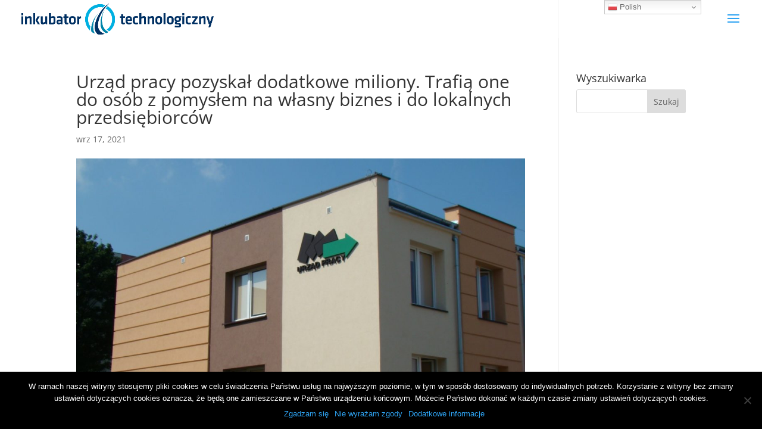

--- FILE ---
content_type: text/css
request_url: https://inkubator.ilawa.pl/wp-content/themes/inkubator-technologiczny/style.css?ver=4.27.4
body_size: 270
content:
/* 
 Theme Name:     Inkubator Technologiczny
 Author:         bigus.studio
 Author URI:     http://bigus.studio
 Template:       Divi
 Version:        0.0.1
 Description:   A Child Theme built using the elegantmarketplace.com Child theme maker
Developed by Andrew Palmer for Elegant Marketplace www.elegantmarketplace.com Free to use and duplicate as many times as you like
 Wordpress Version: 5.1.1
*/ 


/* ----------- PUT YOUR CUSTOM CSS BELOW THIS LINE -- DO NOT EDIT ABOVE THIS LINE --------------------------- */ 


